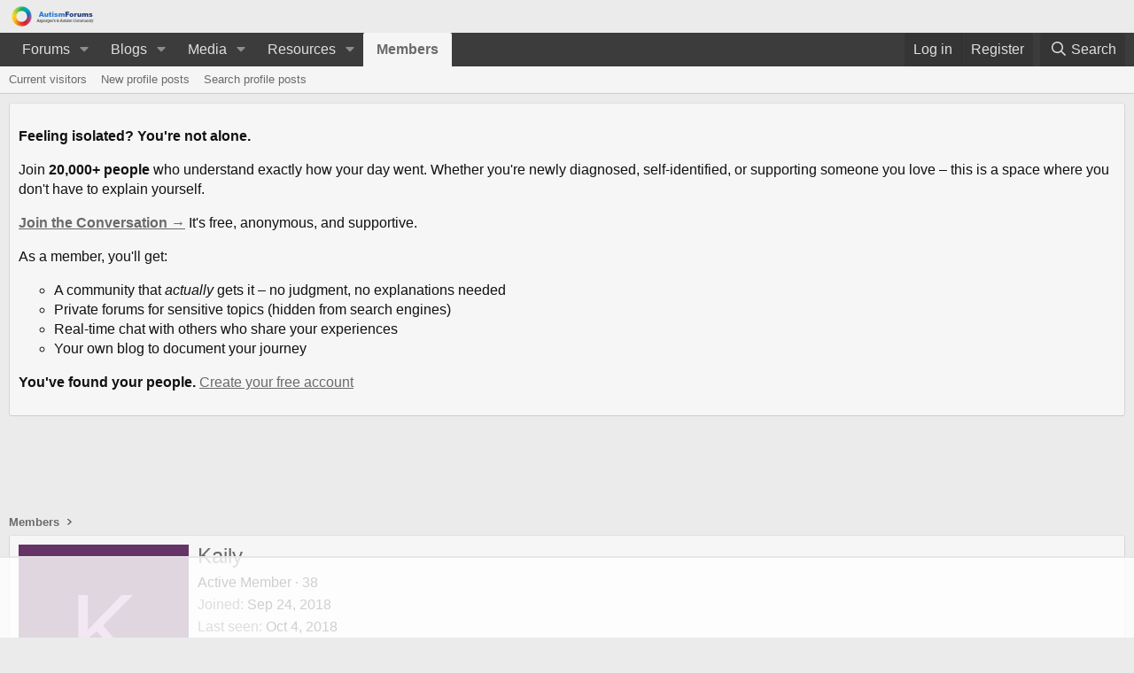

--- FILE ---
content_type: text/html; charset=utf-8
request_url: https://www.autismforums.com/members/kaily.20875/
body_size: 10376
content:
<!DOCTYPE html>
<html id="XF" lang="en-US" dir="LTR"
	data-app="public"
	data-template="member_view"
	data-container-key=""
	data-content-key=""
	data-logged-in="false"
	data-cookie-prefix="xf_"
	data-csrf="1768814080,7124bd91dbbbf53944f7be40f5c3fb7b"
	class="has-no-js template-member_view"
	>
<head>
	<meta charset="utf-8" />
	<meta http-equiv="X-UA-Compatible" content="IE=Edge" />
	<meta name="viewport" content="width=device-width, initial-scale=1, viewport-fit=cover">
	
	
	
	

	<title>Kaily | Autism Forums</title>

	<link rel="manifest" href="/webmanifest.php">
	
		<meta name="theme-color" content="#ebebeb" />
	

	<meta name="apple-mobile-web-app-title" content="Autism Forums">
	
		<link rel="apple-touch-icon" href="/data/assets/logo/aflogo.png">
	

	
		<meta property="og:url" content="https://www.autismforums.com/members/kaily.20875/" />
	
		<link rel="canonical" href="https://www.autismforums.com/members/kaily.20875/" />
	

	
		
	
	
	<meta property="og:site_name" content="Autism Forums" />


	
	
		
	
	
	<meta property="og:type" content="website" />


	
	
		
	
	
	
		<meta property="og:title" content="Kaily" />
		<meta property="twitter:title" content="Kaily" />
	


	
	
	
	
		
	
	
	
		<meta property="og:image" content="https://www.autismforums.com/@imagePath/xenforo/logo.og.png" />
		<meta property="twitter:image" content="https://www.autismforums.com/@imagePath/xenforo/logo.og.png" />
		<meta property="twitter:card" content="summary" />
	


	

	
	
	
	

	<link rel="stylesheet" href="/css.php?css=public%3Anormalize.css%2Cpublic%3Afa.css%2Cpublic%3Acore.less%2Cpublic%3Aapp.less&amp;s=25&amp;l=1&amp;d=1762275070&amp;k=f91336aecedc5df9f7038f3654ed90536dcedf35" />

	<link rel="stylesheet" href="/css.php?css=public%3Amember.less&amp;s=25&amp;l=1&amp;d=1762275070&amp;k=26b0ab6e247da4c8ea0586263b320dd475422497" />
<link rel="stylesheet" href="/css.php?css=public%3Anotices.less&amp;s=25&amp;l=1&amp;d=1762275070&amp;k=4a75b22215e19fd9fef89a2310275f4d6797739e" />
<link rel="stylesheet" href="/css.php?css=public%3Asv_contentratings.less&amp;s=25&amp;l=1&amp;d=1762275070&amp;k=956a86cbecd5cb70b85078fe0f0cb638052e507c" />
<link rel="stylesheet" href="/css.php?css=public%3Aextra.less&amp;s=25&amp;l=1&amp;d=1762275070&amp;k=80255694177e5b606795565a1c530372867b22d1" />


	
		<script src="/js/xf/preamble.min.js?_v=236b716e"></script>
	

	
	<script src="/js/vendor/vendor-compiled.js?_v=236b716e" defer></script>
	<script src="/js/xf/core-compiled.js?_v=236b716e" defer></script>

	<script>
		XF.ready(() =>
		{
			XF.extendObject(true, XF.config, {
				// 
				userId: 0,
				enablePush: true,
				pushAppServerKey: 'BKWb4wYlALiawuuTQ-EsTbSQGXLWF-bc9Hh-tFieRM_HW15OC150Ew7CxcSje4fN7ubfG-sN6q49aSSym4oW3UI',
				url: {
					fullBase: 'https://www.autismforums.com/',
					basePath: '/',
					css: '/css.php?css=__SENTINEL__&s=25&l=1&d=1762275070',
					js: '/js/__SENTINEL__?_v=236b716e',
					icon: '/data/local/icons/__VARIANT__.svg?v=1761639603#__NAME__',
					iconInline: '/styles/fa/__VARIANT__/__NAME__.svg?v=5.15.3',
					keepAlive: '/login/keep-alive'
				},
				cookie: {
					path: '/',
					domain: '',
					prefix: 'xf_',
					secure: true,
					consentMode: 'disabled',
					consented: ["optional","_third_party"]
				},
				cacheKey: 'f3ed7234243583f554e27d349fe769c5',
				csrf: '1768814080,7124bd91dbbbf53944f7be40f5c3fb7b',
				js: {"\/js\/xf\/inline_mod.min.js?_v=236b716e":true},
				fullJs: false,
				css: {"public:member.less":true,"public:notices.less":true,"public:sv_contentratings.less":true,"public:extra.less":true},
				time: {
					now: 1768814080,
					today: 1768802400,
					todayDow: 1,
					tomorrow: 1768888800,
					yesterday: 1768716000,
					week: 1768284000,
					month: 1767247200,
					year: 1767247200
				},
				style: {
					light: '',
					dark: '',
					defaultColorScheme: 'light'
				},
				borderSizeFeature: '3px',
				fontAwesomeWeight: 'r',
				enableRtnProtect: true,
				
				enableFormSubmitSticky: true,
				imageOptimization: 'optimize',
				imageOptimizationQuality: 0.85,
				uploadMaxFilesize: 268435456,
				uploadMaxWidth: 2560,
				uploadMaxHeight: 1920,
				allowedVideoExtensions: ["m4v","mov","mp4","mp4v","mpeg","mpg","ogv","webm"],
				allowedAudioExtensions: ["mp3","opus","ogg","wav"],
				shortcodeToEmoji: true,
				visitorCounts: {
					conversations_unread: '0',
					alerts_unviewed: '0',
					total_unread: '0',
					title_count: true,
					icon_indicator: true
				},
				jsMt: {"xf\/action.js":"7ce04044","xf\/embed.js":"875f9ae5","xf\/form.js":"875f9ae5","xf\/structure.js":"7ce04044","xf\/tooltip.js":"875f9ae5"},
				jsState: {},
				publicMetadataLogoUrl: 'https://www.autismforums.com/@imagePath/xenforo/logo.og.png',
				publicPushBadgeUrl: 'https://www.autismforums.com/styles/default/xenforo/bell.png'
			})

			XF.extendObject(XF.phrases, {
				// 
"svStandardLib_time.day": "{count} day",
"svStandardLib_time.days": "{count} days",
"svStandardLib_time.hour": "{count} hour",
"svStandardLib_time.hours": "{count} hours",
"svStandardLib_time.minute": "{count} minutes",
"svStandardLib_time.minutes": "{count} minutes",
"svStandardLib_time.month": "{count} month",
"svStandardLib_time.months": "{count} months",
"svStandardLib_time.second": "{count} second",
"svStandardLib_time.seconds": "{count} seconds",
"svStandardLib_time.week": "time.week",
"svStandardLib_time.weeks": "{count} weeks",
"svStandardLib_time.year": "{count} year",
"svStandardLib_time.years": "{count} years",
				date_x_at_time_y:     "{date} at {time}",
				day_x_at_time_y:      "{day} at {time}",
				yesterday_at_x:       "Yesterday at {time}",
				x_minutes_ago:        "{minutes} minutes ago",
				one_minute_ago:       "1 minute ago",
				a_moment_ago:         "A moment ago",
				today_at_x:           "Today at {time}",
				in_a_moment:          "In a moment",
				in_a_minute:          "In a minute",
				in_x_minutes:         "In {minutes} minutes",
				later_today_at_x:     "Later today at {time}",
				tomorrow_at_x:        "Tomorrow at {time}",
				short_date_x_minutes: "{minutes}m",
				short_date_x_hours:   "{hours}h",
				short_date_x_days:    "{days}d",

				day0: "Sunday",
				day1: "Monday",
				day2: "Tuesday",
				day3: "Wednesday",
				day4: "Thursday",
				day5: "Friday",
				day6: "Saturday",

				dayShort0: "Sun",
				dayShort1: "Mon",
				dayShort2: "Tue",
				dayShort3: "Wed",
				dayShort4: "Thu",
				dayShort5: "Fri",
				dayShort6: "Sat",

				month0: "January",
				month1: "February",
				month2: "March",
				month3: "April",
				month4: "May",
				month5: "June",
				month6: "July",
				month7: "August",
				month8: "September",
				month9: "October",
				month10: "November",
				month11: "December",

				active_user_changed_reload_page: "The active user has changed. Reload the page for the latest version.",
				server_did_not_respond_in_time_try_again: "The server did not respond in time. Please try again.",
				oops_we_ran_into_some_problems: "Oops! We ran into some problems.",
				oops_we_ran_into_some_problems_more_details_console: "Oops! We ran into some problems. Please try again later. More error details may be in the browser console.",
				file_too_large_to_upload: "The file is too large to be uploaded.",
				uploaded_file_is_too_large_for_server_to_process: "The uploaded file is too large for the server to process.",
				files_being_uploaded_are_you_sure: "Files are still being uploaded. Are you sure you want to submit this form?",
				attach: "Attach files",
				rich_text_box: "Rich text box",
				close: "Close",
				link_copied_to_clipboard: "Link copied to clipboard.",
				text_copied_to_clipboard: "Text copied to clipboard.",
				loading: "Loading…",
				you_have_exceeded_maximum_number_of_selectable_items: "You have exceeded the maximum number of selectable items.",

				processing: "Processing",
				'processing...': "Processing…",

				showing_x_of_y_items: "Showing {count} of {total} items",
				showing_all_items: "Showing all items",
				no_items_to_display: "No items to display",

				number_button_up: "Increase",
				number_button_down: "Decrease",

				push_enable_notification_title: "Push notifications enabled successfully at Autism Forums",
				push_enable_notification_body: "Thank you for enabling push notifications!",

				pull_down_to_refresh: "Pull down to refresh",
				release_to_refresh: "Release to refresh",
				refreshing: "Refreshing…"
			})
		})
	</script>

	<script src="/js/xf/inline_mod.min.js?_v=236b716e" defer></script>
<script>
XF.ready(() =>
{

var SV = window.SV || {};
SV.extendObject = SV.extendObject || XF.extendObject || jQuery.extend;
SV.extendObject(XF.config, {
	contentrating : {
		tooltipDelay: 400,
		menuDelay: 100,
	}
});

})
</script>




	
		<link rel="icon" type="image/png" href="https://www.autismforums.com/data/assets/logo/af-192.webp" sizes="32x32" />
	
	
<script defer src="https://cloudmetrics.xenforo.com/js/essential.js" data-website-id="2021039208260203"></script>
	
	<!-- Raptive Head Tag Manual -->
	<script data-no-optimize="1" data-cfasync="false">
	(function(w, d) {
		w.adthrive = w.adthrive || {};
		w.adthrive.cmd = w.
		adthrive.cmd || [];
		w.adthrive.plugin = 'adthrive-ads-manual';
		w.adthrive.host = 'ads.adthrive.com';var s = d.createElement('script');
		s.async = true;
		s.referrerpolicy='no-referrer-when-downgrade';
		s.src = 'https://' + w.adthrive.host + '/sites/58d6970c44e6236dc581b207/ads.min.js?referrer=' + w.encodeURIComponent(w.location.href) + '&cb=' + (Math.floor(Math.random() * 100) + 1);
		var n = d.getElementsByTagName('script')[0];
		n.parentNode.insertBefore(s, n);
	})(window, document);
	</script>
	<!-- End of Raptive Head Tag -->
	
	
	
		
	
	<!-- Guest -->
	
<!-- Global site tag (gtag.js) - Google Analytics -->
<script async src="https://www.googletagmanager.com/gtag/js?id=G-SHD7NKQRF0"></script>
<script>
  window.dataLayer = window.dataLayer || [];
  function gtag(){dataLayer.push(arguments);}
  gtag('js', new Date());
  gtag('config', 'UA-39048849-29', { custom_map: { 'dimension3': 'userType'}});
  gtag('config', 'G-SHD7NKQRF0');
  gtag('event', 'forum_view', {'userType': 'Guest'});
</script>

</head>
<body data-template="member_view">

	<!-- Google Tag Manager (noscript) -->
<noscript><iframe src="https://www.googletagmanager.com/ns.html?id=GTM-KN2B8GR"
height="0" width="0" style="display:none;visibility:hidden"></iframe></noscript>
<!-- End Google Tag Manager (noscript) -->
	
<div class="p-pageWrapper" id="top">





<header class="p-header" id="header">
	<div class="p-header-inner">
		<div class="p-header-content">

			<div class="p-header-logo p-header-logo--image">
				<a href="/">
					<img src="/data/assets/logo/aflogo.png" srcset="" alt="Autism Forums"
						width="100" height="36" />
				</a>
			</div>

			
		</div>
	</div>
</header>





	<div class="p-navSticky p-navSticky--primary" data-xf-init="sticky-header">
		
	<nav class="p-nav">
		<div class="p-nav-inner">
			<button type="button" class="button button--plain p-nav-menuTrigger" data-xf-click="off-canvas" data-menu=".js-headerOffCanvasMenu" tabindex="0" aria-label="Menu"><span class="button-text">
				<i aria-hidden="true"></i>
			</span></button>

			<div class="p-nav-smallLogo">
				<a href="/">
					<img src="/data/assets/logo/aflogo.png" srcset="" alt="Autism Forums"
						width="100" height="36" />
				</a>
			</div>

			<div class="p-nav-scroller hScroller" data-xf-init="h-scroller" data-auto-scroll=".p-navEl.is-selected">
				<div class="hScroller-scroll">
					<ul class="p-nav-list js-offCanvasNavSource">
					
						<li>
							
	<div class="p-navEl " data-has-children="true">
		

			
	
	<a href="/"
		class="p-navEl-link p-navEl-link--splitMenu "
		
		
		data-nav-id="forums">Forums</a>


			<a data-xf-key="1"
				data-xf-click="menu"
				data-menu-pos-ref="< .p-navEl"
				class="p-navEl-splitTrigger"
				role="button"
				tabindex="0"
				aria-label="Toggle expanded"
				aria-expanded="false"
				aria-haspopup="true"></a>

		
		
			<div class="menu menu--structural" data-menu="menu" aria-hidden="true">
				<div class="menu-content">
					
						
	
	
	<a href="/whats-new/posts/"
		class="menu-linkRow u-indentDepth0 js-offCanvasCopy "
		
		
		data-nav-id="newPosts">New posts</a>

	

					
						
	
	
	<a href="/search/?type=post"
		class="menu-linkRow u-indentDepth0 js-offCanvasCopy "
		
		
		data-nav-id="searchForums">Search forums</a>

	

					
				</div>
			</div>
		
	</div>

						</li>
					
						<li>
							
	<div class="p-navEl " data-has-children="true">
		

			
	
	<a href="/blogs/"
		class="p-navEl-link p-navEl-link--splitMenu "
		
		
		data-nav-id="xa_ubs">Blogs</a>


			<a data-xf-key="2"
				data-xf-click="menu"
				data-menu-pos-ref="< .p-navEl"
				class="p-navEl-splitTrigger"
				role="button"
				tabindex="0"
				aria-label="Toggle expanded"
				aria-expanded="false"
				aria-haspopup="true"></a>

		
		
			<div class="menu menu--structural" data-menu="menu" aria-hidden="true">
				<div class="menu-content">
					
						
	
	
	<a href="/whats-new/ubs-blog-entries/"
		class="menu-linkRow u-indentDepth0 js-offCanvasCopy "
		 rel="nofollow"
		
		data-nav-id="xa_ubsNewBlogEntries">New entries</a>

	

					
						
	
	
	<a href="/whats-new/ubs-comments/"
		class="menu-linkRow u-indentDepth0 js-offCanvasCopy "
		 rel="nofollow"
		
		data-nav-id="xa_ubsNewComments">New comments</a>

	

					
						
	
	
	<a href="/blogs/latest-reviews"
		class="menu-linkRow u-indentDepth0 js-offCanvasCopy "
		
		
		data-nav-id="xa_ubsLatestReviews">Latest reviews</a>

	

					
						
	
	
	<a href="/blogs/blog/"
		class="menu-linkRow u-indentDepth0 js-offCanvasCopy "
		
		
		data-nav-id="xa_ubsBlogList">Blog list</a>

	

					
						
	
	
	<a href="/blogs/authors/"
		class="menu-linkRow u-indentDepth0 js-offCanvasCopy "
		
		
		data-nav-id="xa_ubsAuthorList">Author list</a>

	

					
						
	
	
	<a href="/search/?type=ubs_blog_entry"
		class="menu-linkRow u-indentDepth0 js-offCanvasCopy "
		
		
		data-nav-id="xa_ubsSearchBlogs">Search blogs</a>

	

					
				</div>
			</div>
		
	</div>

						</li>
					
						<li>
							
	<div class="p-navEl " data-has-children="true">
		

			
	
	<a href="/media/"
		class="p-navEl-link p-navEl-link--splitMenu "
		
		
		data-nav-id="xfmg">Media</a>


			<a data-xf-key="3"
				data-xf-click="menu"
				data-menu-pos-ref="< .p-navEl"
				class="p-navEl-splitTrigger"
				role="button"
				tabindex="0"
				aria-label="Toggle expanded"
				aria-expanded="false"
				aria-haspopup="true"></a>

		
		
			<div class="menu menu--structural" data-menu="menu" aria-hidden="true">
				<div class="menu-content">
					
						
	
	
	<a href="/whats-new/media/"
		class="menu-linkRow u-indentDepth0 js-offCanvasCopy "
		 rel="nofollow"
		
		data-nav-id="xfmgNewMedia">New media</a>

	

					
						
	
	
	<a href="/whats-new/media-comments/"
		class="menu-linkRow u-indentDepth0 js-offCanvasCopy "
		 rel="nofollow"
		
		data-nav-id="xfmgNewComments">New comments</a>

	

					
						
	
	
	<a href="/search/?type=xfmg_media"
		class="menu-linkRow u-indentDepth0 js-offCanvasCopy "
		
		
		data-nav-id="xfmgSearchMedia">Search media</a>

	

					
				</div>
			</div>
		
	</div>

						</li>
					
						<li>
							
	<div class="p-navEl " data-has-children="true">
		

			
	
	<a href="/resources/"
		class="p-navEl-link p-navEl-link--splitMenu "
		
		
		data-nav-id="xfrm">Resources</a>


			<a data-xf-key="4"
				data-xf-click="menu"
				data-menu-pos-ref="< .p-navEl"
				class="p-navEl-splitTrigger"
				role="button"
				tabindex="0"
				aria-label="Toggle expanded"
				aria-expanded="false"
				aria-haspopup="true"></a>

		
		
			<div class="menu menu--structural" data-menu="menu" aria-hidden="true">
				<div class="menu-content">
					
						
	
	
	<a href="/resources/latest-reviews"
		class="menu-linkRow u-indentDepth0 js-offCanvasCopy "
		
		
		data-nav-id="xfrmLatestReviews">Latest reviews</a>

	

					
						
	
	
	<a href="/search/?type=resource"
		class="menu-linkRow u-indentDepth0 js-offCanvasCopy "
		
		
		data-nav-id="xfrmSearchResources">Search resources</a>

	

					
				</div>
			</div>
		
	</div>

						</li>
					
						<li>
							
	<div class="p-navEl is-selected" data-has-children="true">
		

			
	
	<a href="/members/"
		class="p-navEl-link p-navEl-link--splitMenu "
		
		
		data-nav-id="members">Members</a>


			<a data-xf-key="5"
				data-xf-click="menu"
				data-menu-pos-ref="< .p-navEl"
				class="p-navEl-splitTrigger"
				role="button"
				tabindex="0"
				aria-label="Toggle expanded"
				aria-expanded="false"
				aria-haspopup="true"></a>

		
		
			<div class="menu menu--structural" data-menu="menu" aria-hidden="true">
				<div class="menu-content">
					
						
	
	
	<a href="/online/"
		class="menu-linkRow u-indentDepth0 js-offCanvasCopy "
		
		
		data-nav-id="currentVisitors">Current visitors</a>

	

					
						
	
	
	<a href="/whats-new/profile-posts/"
		class="menu-linkRow u-indentDepth0 js-offCanvasCopy "
		 rel="nofollow"
		
		data-nav-id="newProfilePosts">New profile posts</a>

	

					
						
	
	
	<a href="/search/?type=profile_post"
		class="menu-linkRow u-indentDepth0 js-offCanvasCopy "
		
		
		data-nav-id="searchProfilePosts">Search profile posts</a>

	

					
				</div>
			</div>
		
	</div>

						</li>
					
					</ul>
				</div>
			</div>

			<div class="p-nav-opposite">
				<div class="p-navgroup p-account p-navgroup--guest">
					
						<a href="/login/" class="p-navgroup-link p-navgroup-link--textual p-navgroup-link--logIn"
							data-xf-click="overlay" data-follow-redirects="on">
							<span class="p-navgroup-linkText">Log in</span>
						</a>
						
							<a href="/register/" class="p-navgroup-link p-navgroup-link--textual p-navgroup-link--register"
								data-xf-click="overlay" data-follow-redirects="on">
								<span class="p-navgroup-linkText">Register</span>
							</a>
						
					
				</div>

				<div class="p-navgroup p-discovery">
					<a href="/whats-new/"
						class="p-navgroup-link p-navgroup-link--iconic p-navgroup-link--whatsnew"
						aria-label="What&#039;s new"
						title="What&#039;s new">
						<i aria-hidden="true"></i>
						<span class="p-navgroup-linkText">What's new</span>
					</a>

					
						
<a href="/search/"
							class="p-navgroup-link p-navgroup-link--iconic p-navgroup-link--search"
							data-xf-click="menu"
							data-xf-key="/"
							aria-label="Search"
							aria-expanded="false"
							aria-haspopup="true"
							title="Search">
							<i aria-hidden="true"></i>
							<span class="p-navgroup-linkText">Search</span>
						</a>
						<div class="menu menu--structural menu--wide" data-menu="menu" aria-hidden="true">
							<form action="/search/search" method="post"
								class="menu-content"
								data-xf-init="quick-search">

								<h3 class="menu-header">Search</h3>
								
								<div class="menu-row">
									
										<input type="text" class="input" name="keywords" placeholder="Search…" aria-label="Search" data-menu-autofocus="true" />
									
								</div>

								
								<div class="menu-row">
									<label class="iconic"><input type="checkbox"  name="c[title_only]" value="1" /><i aria-hidden="true"></i><span class="iconic-label">Search titles only

												
													<span tabindex="0" role="button"
														data-xf-init="tooltip" data-trigger="hover focus click" title="Tags will also be searched in content where tags are supported">

														<i class="fa--xf far fa-question-circle  u-muted u-smaller"><svg xmlns="http://www.w3.org/2000/svg" role="img" aria-hidden="true" ><use href="/data/local/icons/regular.svg?v=1761639603#question-circle"></use></svg></i>
													</span></span></label>

								</div>
								
								<div class="menu-row">
									<div class="inputGroup">
										<span class="inputGroup-text" id="ctrl_search_menu_by_member">By:</span>
										<input type="text" class="input" name="c[users]" data-xf-init="auto-complete" placeholder="Member" aria-labelledby="ctrl_search_menu_by_member" />
									</div>
								</div>
								
	
	

<div class="menu-footer">
									<span class="menu-footer-controls">
										<button type="submit" class="button button--icon button--icon--search button--primary"><i class="fa--xf far fa-search "><svg xmlns="http://www.w3.org/2000/svg" role="img" aria-hidden="true" ><use href="/data/local/icons/regular.svg?v=1761639603#search"></use></svg></i><span class="button-text">Search</span></button>
										<a href="/search/" class="button "><span class="button-text">Advanced search…</span></a>
									</span>
								</div>

								<input type="hidden" name="_xfToken" value="1768814080,7124bd91dbbbf53944f7be40f5c3fb7b" />
							</form>
						</div>
					
				</div>
			</div>
		</div>
	</nav>

	</div>
	
	
		<div class="p-sectionLinks">
			<div class="p-sectionLinks-inner hScroller" data-xf-init="h-scroller">
				<div class="hScroller-scroll">
					<ul class="p-sectionLinks-list">
					
						<li>
							
	<div class="p-navEl " >
		

			
	
	<a href="/online/"
		class="p-navEl-link "
		
		data-xf-key="alt+1"
		data-nav-id="currentVisitors">Current visitors</a>


			

		
		
	</div>

						</li>
					
						<li>
							
	<div class="p-navEl " >
		

			
	
	<a href="/whats-new/profile-posts/"
		class="p-navEl-link "
		 rel="nofollow"
		data-xf-key="alt+2"
		data-nav-id="newProfilePosts">New profile posts</a>


			

		
		
	</div>

						</li>
					
						<li>
							
	<div class="p-navEl " >
		

			
	
	<a href="/search/?type=profile_post"
		class="p-navEl-link "
		
		data-xf-key="alt+3"
		data-nav-id="searchProfilePosts">Search profile posts</a>


			

		
		
	</div>

						</li>
					
					</ul>
				</div>
			</div>
		</div>
	



<div class="offCanvasMenu offCanvasMenu--nav js-headerOffCanvasMenu" data-menu="menu" aria-hidden="true" data-ocm-builder="navigation">
	<div class="offCanvasMenu-backdrop" data-menu-close="true"></div>
	<div class="offCanvasMenu-content">
		<div class="offCanvasMenu-header">
			Menu
			<a class="offCanvasMenu-closer" data-menu-close="true" role="button" tabindex="0" aria-label="Close"></a>
		</div>
		
			<div class="p-offCanvasRegisterLink">
				<div class="offCanvasMenu-linkHolder">
					<a href="/login/" class="offCanvasMenu-link" data-xf-click="overlay" data-menu-close="true">
						Log in
					</a>
				</div>
				<hr class="offCanvasMenu-separator" />
				
					<div class="offCanvasMenu-linkHolder">
						<a href="/register/" class="offCanvasMenu-link" data-xf-click="overlay" data-menu-close="true">
							Register
						</a>
					</div>
					<hr class="offCanvasMenu-separator" />
				
			</div>
		
		<div class="js-offCanvasNavTarget"></div>
		<div class="offCanvasMenu-installBanner js-installPromptContainer" style="display: none;" data-xf-init="install-prompt">
			<div class="offCanvasMenu-installBanner-header">Install the app</div>
			<button type="button" class="button js-installPromptButton"><span class="button-text">Install</span></button>
		</div>
	</div>
</div>

<div class="p-body">
	<div class="p-body-inner">
		<!--XF:EXTRA_OUTPUT-->

		
			
	
		
		

		<ul class="notices notices--block  js-notices"
			data-xf-init="notices"
			data-type="block"
			data-scroll-interval="6">

			
				
	<li class="notice js-notice notice--primary"
		data-notice-id="2"
		data-delay-duration="0"
		data-display-duration="0"
		data-auto-dismiss=""
		data-visibility="">

		
		<div class="notice-content">
			
			<p><strong>Feeling isolated? You're not alone.</strong></p>

<p>Join <strong>20,000+ people</strong> who understand exactly how your day went. Whether you're newly diagnosed, self-identified, or supporting someone you love – this is a space where you don't have to explain yourself.</p>

<p><strong><a href="https://www.autismforums.com/register/" style="text-decoration: underline;">Join the Conversation →</a></strong> It's free, anonymous, and supportive.</p>

<p>As a member, you'll get:</p>
<ul>
<li>A community that <em>actually</em> gets it – no judgment, no explanations needed</li>
<li>Private forums for sensitive topics (hidden from search engines)</li>
<li>Real-time chat with others who share your experiences</li>
<li>Your own blog to document your journey</li>
</ul>

<p><strong>You've found your people.</strong> <a href="https://www.autismforums.com/register/" style="text-decoration: underline;">Create your free account</a></p>
		</div>
	</li>

			
		</ul>
	

		

		

		
		
	
		<ul class="p-breadcrumbs "
			itemscope itemtype="https://schema.org/BreadcrumbList">
		
			

			
			

			

			
				
				
	<li itemprop="itemListElement" itemscope itemtype="https://schema.org/ListItem">
		<a href="/members/" itemprop="item">
			<span itemprop="name">Members</span>
		</a>
		<meta itemprop="position" content="1" />
	</li>

			
			

		
		</ul>
	

		



		
	<noscript class="js-jsWarning"><div class="blockMessage blockMessage--important blockMessage--iconic u-noJsOnly">JavaScript is disabled. For a better experience, please enable JavaScript in your browser before proceeding.</div></noscript>

		
	<div class="blockMessage blockMessage--important blockMessage--iconic js-browserWarning" style="display: none">You are using an out of date browser. It  may not display this or other websites correctly.<br />You should upgrade or use an <a href="https://www.google.com/chrome/" target="_blank" rel="noopener">alternative browser</a>.</div>


		

		<div class="p-body-main  ">
			
			<div class="p-body-contentCol"></div>
			

			

			<div class="p-body-content">
				
				

<div class="p-body-pageContent">






	
	
	
	
	
		
	
	
	


	
	
		
	
	
	


	
	






<div class="block">
	<div class="block-container">
		<div class="block-body">
			<div class="memberHeader ">
				
			<div class="memberProfileBanner memberHeader-main memberProfileBanner-u20875-l" data-toggle-class="memberHeader--withBanner"  >
					<div class="memberHeader-mainContent">
						<span class="memberHeader-avatar">
							<span class="avatarWrapper">
								<span class="avatar avatar--l avatar--default avatar--default--dynamic" data-user-id="20875" style="background-color: #663366; color: #c388c3" title="Kaily">
			<span class="avatar-u20875-l" role="img" aria-label="Kaily">K</span> 
		</span>
								
							</span>
						</span>
						<div class="memberHeader-content memberHeader-content--info">
						

						<h1 class="memberHeader-name">
							<span class="memberHeader-nameWrapper">
								<span class="username " dir="auto" data-user-id="20875">Kaily</span>
							</span>
							
						</h1>

						

						<div class="memberHeader-blurbContainer">
							<div class="memberHeader-blurb" dir="auto" ><span class="userTitle" dir="auto">Active Member</span> <span role="presentation" aria-hidden="true">&middot;</span> 38</div>

							<div class="memberHeader-blurb">
								<dl class="pairs pairs--inline">
									<dt>Joined</dt>
									<dd><time  class="u-dt" dir="auto" datetime="2018-09-24T23:33:23-0500" data-timestamp="1537850003" data-date="Sep 24, 2018" data-time="11:33 PM" data-short="Sep &#039;18" title="Sep 24, 2018 at 11:33 PM">Sep 24, 2018</time></dd>
								</dl>
							</div>

							
								<div class="memberHeader-blurb">
									<dl class="pairs pairs--inline">
										<dt>Last seen</dt>
										<dd dir="auto">
											<time  class="u-dt" dir="auto" datetime="2018-10-04T01:39:43-0500" data-timestamp="1538635183" data-date="Oct 4, 2018" data-time="1:39 AM" data-short="Oct &#039;18" title="Oct 4, 2018 at 1:39 AM">Oct 4, 2018</time>
										</dd>
									</dl>
								</div>
							
						</div>
					</div>
					</div>
				</div>
		

				<div class="memberHeader-content">
					<div class="memberHeader-stats">
						<div class="pairJustifier">
							
	
	
	<dl class="pairs pairs--rows pairs--rows--centered fauxBlockLink">
		<dt>Messages</dt>
		<dd>
			<a href="/search/member?user_id=20875" rel="nofollow" class="fauxBlockLink-linkRow u-concealed">
				4
			</a>
		</dd>
	</dl>
	
	
	


	
	
	
		
		
	


	





	

	
		
			

			<dl class="pairs pairs--rows pairs--rows--centered">
				<dt title="Reactions received">Reactions</dt>

				<dd class="rating-summary ">
					
						
							
						
							
								<span class="rating-summary__count">
									<a href="/members/kaily.20875/ratings?reaction_category_id=3"
									   rel="nofollow"
									   class="sv-rating-type-category3--text"
									   title="Positive 8"
									   data-xf-click="overlay" data-cache="false"
                                    >8</a>
								</span>
							
						
							
						
							
						
					
				</dd>
			</dl>
		
	


	
	
		<dl class="pairs pairs--rows pairs--rows--centered fauxBlockLink">
			<dt title="Trophy points">Points</dt>
			<dd>
				<a href="/members/kaily.20875/trophies" rel="nofollow" data-xf-click="overlay" class="fauxBlockLink-linkRow u-concealed">
					28
				</a>
			</dd>
		</dl>
	
	
	

						</div>
					</div>

					
						<hr class="memberHeader-separator" />

						<div class="memberHeader-buttons">
							
								
	
	

	


	
		<div class="buttonGroup">
		
			
			
			
				<div class="buttonGroup-buttonWrapper">
					<button type="button" class="button button--link menuTrigger" data-xf-click="menu" aria-expanded="false" aria-haspopup="true"><span class="button-text">Find</span></button>
					<div class="menu" data-menu="menu" aria-hidden="true">
						<div class="menu-content">
							<h4 class="menu-header">Find content</h4>
							
							<a href="/search/member?user_id=20875" rel="nofollow" class="menu-linkRow">Find all content by Kaily</a>
							<a href="/search/member?user_id=20875&amp;content=thread" rel="nofollow" class="menu-linkRow">Find all threads by Kaily</a>
							




						</div>
					</div>
				</div>
			
			
		
		</div>
		
	
	

							
						</div>
					
				</div>

			</div>
		</div>
		<h2 class="block-tabHeader block-tabHeader--memberTabs tabs hScroller"
			data-xf-init="tabs h-scroller"
			data-panes=".js-memberTabPanes"
			data-state="replace"
			role="tablist">
			<span class="hScroller-scroll">
				
				
					<a href="/members/kaily.20875/"
						class="tabs-tab is-active"
						role="tab"
						aria-controls="profile-posts">Profile posts</a>
				

				
					
						<a href="/members/kaily.20875/latest-activity"
							rel="nofollow"
							class="tabs-tab"
							id="latest-activity"
							role="tab">Latest activity</a>
					
				

				<a href="/members/kaily.20875/recent-content"
					rel="nofollow"
					class="tabs-tab"
					id="recent-content"
					role="tab">Postings</a>

				











				<a href="/members/kaily.20875/about"
					class="tabs-tab"
					id="about"
					role="tab">About</a>

				
				
			</span>
		</h2>
	</div>
</div>



<ul class="tabPanes js-memberTabPanes">
	
	
		<li class="is-active" role="tabpanel" id="profile-posts">
			

			
	


			<div class="block block--messages"
				data-xf-init="lightbox inline-mod"
				data-type="profile_post"
				data-href="/inline-mod/">

				<div class="block-container">
					<div class="block-body js-replyNewMessageContainer">
						

						
							<div class="block-row js-replyNoMessages">There are no messages on Kaily's profile yet.</div>
						
					</div>
				</div>

				<div class="block-outer block-outer--after">
					
					<div class="block-outer-opposite">
						
						
					</div>
				</div>
			</div>
		</li>
	

	
		
			<li data-href="/members/kaily.20875/latest-activity" role="tabpanel" aria-labelledby="latest-activity">
				<div class="blockMessage">Loading…</div>
			</li>
		
	

	<li data-href="/members/kaily.20875/recent-content" role="tabpanel" aria-labelledby="recent-content">
		<div class="blockMessage">Loading…</div>
	</li>

	











	<li data-href="/members/kaily.20875/about" role="tabpanel" aria-labelledby="about">
		<div class="blockMessage">Loading…</div>
	</li>

	
	
</ul>

</div>


				
			</div>

			
		</div>

		
		
	
		<ul class="p-breadcrumbs p-breadcrumbs--bottom"
			itemscope itemtype="https://schema.org/BreadcrumbList">
		
			

			
			

			

			
				
				
	<li itemprop="itemListElement" itemscope itemtype="https://schema.org/ListItem">
		<a href="/members/" itemprop="item">
			<span itemprop="name">Members</span>
		</a>
		<meta itemprop="position" content="1" />
	</li>

			
			

		
		</ul>
	

		


	</div>
</div>

<footer class="p-footer" id="footer">
	<div class="p-footer-inner">

		<div class="p-footer-row">
			
			<div class="p-footer-row-opposite">
				<ul class="p-footer-linkList">
					
						
							<li><a href="/misc/contact" data-xf-click="overlay">Contact us</a></li>
						
					

					
						<li><a href="/help/terms/">Terms and rules</a></li>
					

					
						<li><a href="/help/privacy-policy/">Privacy policy</a></li>
					

					
						<li><a href="/help/">Help</a></li>
					

					

					<li><a href="/forums/-/index.rss" target="_blank" class="p-footer-rssLink" title="RSS"><span aria-hidden="true"><i class="fa--xf far fa-rss "><svg xmlns="http://www.w3.org/2000/svg" role="img" aria-hidden="true" ><use href="/data/local/icons/regular.svg?v=1761639603#rss"></use></svg></i><span class="u-srOnly">RSS</span></span></a></li>
				</ul>
			</div>
		</div>

		
			<div class="p-footer-copyright">
			
				<!--XF:branding--><a href="https://xenforo.com" class="u-concealed" dir="ltr" target="_blank" rel="sponsored noopener">Community platform by XenForo<sup>&reg;</sup> <span class="copyright">&copy; 2010-2025 XenForo Ltd.</span></a><!--/XF:branding-->
				
			
			</div>
		

		
	</div>
</footer>

</div> <!-- closing p-pageWrapper -->

<div class="u-bottomFixer js-bottomFixTarget">
	
	
</div>


	<div class="u-scrollButtons js-scrollButtons" data-trigger-type="both">
		<a href="#top" class="button button--scroll" data-xf-click="scroll-to"><span class="button-text"><i class="fa--xf far fa-arrow-up "><svg xmlns="http://www.w3.org/2000/svg" role="img" aria-hidden="true" ><use href="/data/local/icons/regular.svg?v=1761639603#arrow-up"></use></svg></i><span class="u-srOnly">Top</span></span></a>
		
			<a href="#footer" class="button button--scroll" data-xf-click="scroll-to"><span class="button-text"><i class="fa--xf far fa-arrow-down "><svg xmlns="http://www.w3.org/2000/svg" role="img" aria-hidden="true" ><use href="/data/local/icons/regular.svg?v=1761639603#arrow-down"></use></svg></i><span class="u-srOnly">Bottom</span></span></a>
		
	</div>



	<form style="display:none" hidden="hidden">
		<input type="text" name="_xfClientLoadTime" value="" id="_xfClientLoadTime" title="_xfClientLoadTime" tabindex="-1" />
	</form>

	





	<script type="application/ld+json">
		{
    "@context": "https://schema.org",
    "@type": "ProfilePage",
    "url": "https://www.autismforums.com/members/kaily.20875/",
    "dateCreated": "2018-09-25T04:33:23+00:00",
    "mainEntity": {
        "@type": "Person",
        "@id": "https://www.autismforums.com/members/kaily.20875/",
        "name": "Kaily",
        "description": "Active Member",
        "identifier": 20875,
        "url": "https://www.autismforums.com/members/kaily.20875/",
        "agentInteractionStatistic": [
            {
                "@type": "InteractionCounter",
                "interactionType": "https://schema.org/FollowAction",
                "userInteractionCount": 2
            },
            {
                "@type": "InteractionCounter",
                "interactionType": "https://schema.org/WriteAction",
                "userInteractionCount": 4
            }
        ],
        "interactionStatistic": [
            {
                "@type": "InteractionCounter",
                "interactionType": "https://schema.org/LikeAction",
                "userInteractionCount": 8
            },
            {
                "@type": "InteractionCounter",
                "interactionType": "https://schema.org/FollowAction",
                "userInteractionCount": 1
            }
        ]
    },
    "publisher": {
        "@type": "Organization",
        "name": "Autism Forums",
        "description": "Autism Forums is a friendly discussion forum for Autism, Asperger's Syndrome, High Functioning Autism, PDD-NOS, and related conditions. On the Autism spectrum? Join us!",
        "url": "https://www.autismforums.com",
        "logo": "https://www.autismforums.com/@imagePath/xenforo/logo.og.png"
    }
}
	</script>


	<!-- Raptive ad block -->
	<script type="text/javascript" async src="https://btloader.com/tag?o=5698917485248512&upapi=true&domain=autismforums.com"></script>

	<script>!function(){"use strict";var e;e=document,function(){var t,n;function r(){var t=e.createElement("script");t.src="https://cafemedia-com.videoplayerhub.com/galleryplayer.js",e.head.appendChild(t)}function a(){var t=e.cookie.match("(^|[^;]+)\s*__adblocker\s*=\s*([^;]+)");return t&&t.pop()}function c(){clearInterval(n)}return{init:function(){var e;"true"===(t=a())?r():(e=0,n=setInterval((function(){100!==e&&"false"!==t||c(),"true"===t&&(r(),c()),t=a(),e++}),50))}}}().init()}();
	</script>
	<!-- End Raptive ad block-->
	
<script defer src="https://static.cloudflareinsights.com/beacon.min.js/vcd15cbe7772f49c399c6a5babf22c1241717689176015" integrity="sha512-ZpsOmlRQV6y907TI0dKBHq9Md29nnaEIPlkf84rnaERnq6zvWvPUqr2ft8M1aS28oN72PdrCzSjY4U6VaAw1EQ==" data-cf-beacon='{"version":"2024.11.0","token":"ebcb9f2ac2df4f9fb25197fd63b48ead","r":1,"server_timing":{"name":{"cfCacheStatus":true,"cfEdge":true,"cfExtPri":true,"cfL4":true,"cfOrigin":true,"cfSpeedBrain":true},"location_startswith":null}}' crossorigin="anonymous"></script>
</body>
</html>











--- FILE ---
content_type: text/html
request_url: https://api.intentiq.com/profiles_engine/ProfilesEngineServlet?at=39&mi=10&dpi=936734067&pt=17&dpn=1&iiqidtype=2&iiqpcid=4225856c-3d4b-40bf-95a0-90707225441d&iiqpciddate=1768814084518&pcid=206825cb-96b8-486e-ab7e-6398acb0c1d3&idtype=3&gdpr=0&japs=false&jaesc=0&jafc=0&jaensc=0&jsver=0.33&testGroup=A&source=pbjs&ABTestingConfigurationSource=group&abtg=A&vrref=https%3A%2F%2Fwww.autismforums.com%2Fmembers%2Fkaily.20875%2F
body_size: 54
content:
{"abPercentage":97,"adt":1,"ct":2,"isOptedOut":false,"data":{"eids":[]},"dbsaved":"false","ls":true,"cttl":86400000,"abTestUuid":"g_bbecceba-6536-4481-b270-8d28e91a459a","tc":9,"sid":2067814952}

--- FILE ---
content_type: text/html; charset=utf-8
request_url: https://www.google.com/recaptcha/api2/aframe
body_size: 267
content:
<!DOCTYPE HTML><html><head><meta http-equiv="content-type" content="text/html; charset=UTF-8"></head><body><script nonce="hXMHh0apY1V7CRBrOLd6aA">/** Anti-fraud and anti-abuse applications only. See google.com/recaptcha */ try{var clients={'sodar':'https://pagead2.googlesyndication.com/pagead/sodar?'};window.addEventListener("message",function(a){try{if(a.source===window.parent){var b=JSON.parse(a.data);var c=clients[b['id']];if(c){var d=document.createElement('img');d.src=c+b['params']+'&rc='+(localStorage.getItem("rc::a")?sessionStorage.getItem("rc::b"):"");window.document.body.appendChild(d);sessionStorage.setItem("rc::e",parseInt(sessionStorage.getItem("rc::e")||0)+1);localStorage.setItem("rc::h",'1768814092424');}}}catch(b){}});window.parent.postMessage("_grecaptcha_ready", "*");}catch(b){}</script></body></html>

--- FILE ---
content_type: text/plain
request_url: https://rtb.openx.net/openrtbb/prebidjs
body_size: -227
content:
{"id":"94657189-e462-40e1-b147-2f52a28a3916","nbr":0}

--- FILE ---
content_type: text/plain
request_url: https://rtb.openx.net/openrtbb/prebidjs
body_size: -227
content:
{"id":"e860deb2-6ca9-47dd-9940-758ad3a1deba","nbr":0}

--- FILE ---
content_type: text/plain
request_url: https://rtb.openx.net/openrtbb/prebidjs
body_size: -84
content:
{"id":"d77678ad-b900-4367-8c61-5cefe5c5526e","nbr":0}

--- FILE ---
content_type: text/plain
request_url: https://rtb.openx.net/openrtbb/prebidjs
body_size: -227
content:
{"id":"9f0515e3-16e8-4bda-8066-fb415f7f1ebe","nbr":0}

--- FILE ---
content_type: text/plain
request_url: https://rtb.openx.net/openrtbb/prebidjs
body_size: -227
content:
{"id":"3aa6fa01-69a5-4be1-a5ab-72154e3576d0","nbr":0}

--- FILE ---
content_type: text/plain; charset=utf-8
request_url: https://ads.adthrive.com/http-api/cv2
body_size: 7461
content:
{"om":["00eoh6e0","05a353ef-7f0d-49f8-8c92-162dd3e397d5","0929nj63","0aa07523-555f-45f5-b968-99de95ab9b6c","0av741zl","0c298picd1q","0iyi1awv","0r6m6t7w","1","10011/140f603d0287260f11630805a1b59b3f","10011/6d6f4081f445bfe6dd30563fe3476ab4","10011/ba9f11025c980a17f6936d2888902e29","1006_199718016","1006_201706927","1011_302_56233468","1011_302_56233470","1011_302_56233474","1011_302_56233481","1011_302_56233486","1011_302_56233493","1011_302_56233497","1011_302_56233619","1011_302_56273331","1011_302_56273336","1011_302_56273337","1011_302_56862530","1019_687081378","1028_8728253","10310289136970_462091245","10310289136970_559920770","10310289136970_559920874","10310289136970_559921311","10310289136970_559921421","10310289136970_577824612","10310289136970_593674671","10310289136970_594352012","10339421-5836009-0","10339426-5836008-0","10877374","10ua7afe","110_576857699833602496","110_583548785518836492","11142692","11460948","11509227","11560071","11633433","1185:1610326628","11896988","11999803","12010080","12010084","12010088","12123650","12142259","12151247","12310204638_704127205","124843_8","124848_7","12_74_18113658","12gfb8kp","13mvd7kb","14xoyqyz","1501804","1610326728","16x7UEIxQu8","17_24104696","17_24104714","17_24632120","17_24655280","17_24683315","17_24766984","17_24767241","17_24767251","1891/84814","1dwefsfs","1h7yhpl7","1ktgrre1","1zjn1epv","1zx7wzcw","201500255","202430_200_EAAYACog7t9UKc5iyzOXBU.xMcbVRrAuHeIU5IyS9qdlP9IeJGUyBMfW1N0_","202430_200_EAAYACogfp82etiOdza92P7KkqCzDPazG1s0NmTQfyLljZ.q7ScyBDr2wK8_","202d4qe7","20421090_200_EAAYACogyy0RzHbkTBh30TNsrxZR28Ohi-3ey2rLnbQlrDDSVmQyBCEE070_","2132:45410878","2132:45941257","2149:12151096","2179:589289985696794383","2179:591283456202345442","222tsaq1","2249:581439030","2249:614128746","2249:647637518","2249:650628025","2249:650628539","2249:650628575","2249:672917669","2249:674673693","2249:677340715","2249:691910064","2249:691925891","2307:222tsaq1","2307:43a7ptxe","2307:4qxmmgd2","2307:74scwdnj","2307:9r15vock","2307:9vtd24w4","2307:a7w365s6","2307:cymho2zs","2307:dif1fgsg","2307:emgupcal","2307:fphs0z2t","2307:ge4000vb","2307:heb21q1u","2307:hf9ak5dg","2307:kecbwzbd","2307:ll8m2pwk","2307:lp37a2wq","2307:m3wzasds","2307:p0yfzusz","2307:q0nt8p8d","2307:ralux098","2307:sr4aevkd","2307:tty470r7","2307:u2cc9kzv","2307:xm7xmowz","2307:yy10h45c","2307:zui0lm52","2409_15064_70_85807309","2409_15064_70_85808977","2409_15064_70_85808987","2409_15064_70_85809022","2409_15064_70_85809046","2409_15064_70_85809050","2409_25495_176_CR52055522","2409_25495_176_CR52092920","2409_25495_176_CR52092921","2409_25495_176_CR52092922","2409_25495_176_CR52092923","2409_25495_176_CR52092954","2409_25495_176_CR52092956","2409_25495_176_CR52092957","2409_25495_176_CR52092959","2409_25495_176_CR52150651","2409_25495_176_CR52153848","2409_25495_176_CR52153849","2409_25495_176_CR52175340","2409_25495_176_CR52178314","2409_25495_176_CR52178315","2409_25495_176_CR52178316","2409_25495_176_CR52186411","2409_25495_176_CR52226366","24525570","245842006","246638579","24732878","25502","25_34tgtmqk","25_53v6aquw","25_8b5u826e","25_9l06fx6u","25_ctfvpw6w","25_op9gtamy","25_oz31jrd0","25_pz8lwofu","25_sgaw7i5o","25_sx12rtl0","25_ti0s3bz3","25_utberk8n","25_x716iscu","25_xz6af56d","25_yi6qlg3p","25_ztlksnbe","26210676","2662_200562_8166422","2662_200562_8168483","2662_200562_8182931","2676:85480699","2676:85807305","2676:85807307","2676:85807320","2711_64_12151096","2711_64_12151247","2760:176_CR52092921","2760:176_CR52092959","2760:176_CR52150651","2760:176_CR52153849","2760:176_CR52175340","2760:176_CR52178315","2760:176_CR52178316","2760:176_CR52186411","2760:176_CR52186412","27s3hbtl","28929686","28933536","28u7c6ez","29402249","29414696","29414711","2974:8166422","2974:8168473","2974:8168476","2974:8168537","2974:8172728","2974:8172741","29_696964702","2_269_2:34448:73328:1231217","2tAlke8JLD8Img5YutVv","2v4qwpp9","3018/39016ad64df6e5586a2240e8130e08be","30583865","306_24732878","306_82972-543683-2632452","308_125203_14","3191176","31qdo7ks","3335_25247_697084445","33603859","33608492","33627470","33iu1mcp","3490:CR52055522","3490:CR52092920","3490:CR52092921","3490:CR52092922","3490:CR52092923","3490:CR52175339","3490:CR52175340","3490:CR52178314","3490:CR52178315","3490:CR52178316","3490:CR52186411","3490:CR52212685","3490:CR52212688","3490:CR52223725","3490:CR52223939","34945989","34tgtmqk","3658_136236_fphs0z2t","3658_15032_qq1yf9hr","3658_18008_u2cc9kzv","3658_22079_wgs30pcg","3658_22898_T26278394","3658_582283_xe7etvhg","3658_83553_ujqkqtnh","3702_139777_24765468","3702_139777_24765484","3702_139777_24765527","3702_139777_24765544","3702_139777_24765546","3702_139777_24765548","3702_139777_24765550","381513943572","3822:23149016","39303318","39364467","39bi80kl","3LMBEkP-wis","3f1olgf0","4083IP31KS13kodabuilt_910fb","409_189211","409_192565","409_216324","409_216326","409_216328","409_216366","409_216384","409_216386","409_216396","409_216406","409_216416","409_216422","409_216501","409_216504","409_216506","409_216507","409_220149","409_220333","409_220334","409_220336","409_220338","409_220344","409_220346","409_220349","409_220354","409_220366","409_220369","409_223589","409_223591","409_223597","409_223599","409_225975","409_225976","409_225978","409_225980","409_225982","409_225983","409_225986","409_225987","409_225988","409_225990","409_225992","409_226321","409_226322","409_226324","409_226326","409_226334","409_226336","409_226342","409_226346","409_226351","409_226352","409_226374","409_227223","409_227224","409_227226","409_227230","409_227235","409_227260","409_228059","409_228064","409_228065","409_228070","409_228074","409_228077","409_228115","409_228349","409_228354","409_228362","409_228363","409_228367","409_228378","409_228380","409_228385","409_230728","409_231798","42604842","43163373","43919974","43919985","43a7ptxe","458901553568","461992080","462613276","4642109_46_12142259","47869802","481703827","48424543","485027845327","48574845","49039749","49065887","4941618","4972640","4qxmmgd2","4tgls8cg","501_76_8b2a12fd-7424-41d8-85dc-7c59e12ddde8","501_76_bde23337-4cff-448d-8557-9ebe2ad64b97","50447579","50479792","51372410","514e21ce-c9a1-4419-9cf4-623dc9f48105","52136743","521_425_203499","521_425_203500","521_425_203504","521_425_203505","521_425_203506","521_425_203509","521_425_203514","521_425_203515","521_425_203516","521_425_203518","521_425_203524","521_425_203525","521_425_203529","521_425_203534","521_425_203535","521_425_203536","521_425_203542","521_425_203543","521_425_203544","521_425_203617","521_425_203632","521_425_203633","521_425_203635","521_425_203673","521_425_203677","521_425_203687","521_425_203693","521_425_203698","521_425_203699","521_425_203700","521_425_203701","521_425_203702","521_425_203703","521_425_203708","521_425_203712","521_425_203724","521_425_203728","521_425_203730","521_425_203732","521_425_203733","521_425_203742","521_425_203744","521_425_203867","521_425_203874","521_425_203885","521_425_203892","521_425_203897","521_425_203912","521_425_203932","521_425_203934","521_425_203936","521_425_203970","526487395","5316_139700_25804250-d0ee-4994-aba5-12c4113cd644","5316_139700_5be498a5-7cd7-4663-a645-375644e33f4f","5316_139700_6aefc6d3-264a-439b-b013-75aa5c48e883","5316_139700_709d6e02-fb43-40a3-8dee-a3bf34a71e58","5316_139700_72add4e5-77ac-450e-a737-601ca216e99a","5316_139700_7ffcb809-64ae-49c7-8224-e96d7c029938","5316_139700_87802704-bd5f-4076-a40b-71f359b6d7bf","5316_139700_95d84c4a-b2ef-4b18-8978-d3590d1bcdc4","5316_139700_9a3bafb0-c9ab-45f3-b86c-760a494d70d0","5316_139700_a2c1dfd3-ca6d-4722-a68e-4932bfeb21a9","5316_139700_b801ca60-9d5a-4262-8563-b7f8aef0484d","5316_139700_bd0b86af-29f5-418b-9bb4-3aa99ec783bd","5316_139700_cbda64c5-11d0-46f9-8941-2ca24d2911d8","5316_139700_cebab8a3-849f-4c71-9204-2195b7691600","5316_139700_de0a26f2-c9e8-45e5-9ac3-efb5f9064703","5316_139700_e57da5d6-bc41-40d9-9688-87a11ae6ec85","5316_139700_f7be6964-9ad4-40ba-a38a-55794e229d11","53osz248","53v6aquw","54779847","54779856","54779873","5510:cymho2zs","5510:kecbwzbd","5510:ouycdkmq","5510:qq1yf9hr","5510:quk7w53j","5510:sr4aevkd","5510:uk9x4xmh","5510:v9k6m2b0","55116643","55116647","55167461","5563_66529_OAIP.42b6cf446e6e28a6feded14340c6b528","55651486","557_409_216366","557_409_216394","557_409_216396","557_409_216504","557_409_216506","557_409_216606","557_409_220139","557_409_220149","557_409_220332","557_409_220333","557_409_220334","557_409_220336","557_409_220338","557_409_220343","557_409_220344","557_409_220346","557_409_220354","557_409_220364","557_409_220366","557_409_223589","557_409_223599","557_409_223601","557_409_225988","557_409_228054","557_409_228055","557_409_228064","557_409_228065","557_409_228074","557_409_228077","557_409_228105","557_409_228348","557_409_228349","557_409_228351","557_409_228354","557_409_228363","557_409_231917","557_409_235268","557_409_235277","558_93_13mvd7kb","55965333","559920770","561282405","5626536529","56341213","56632487","56635908","5726507757","5726594343","578802334","57dd356d-02bf-4b75-bdea-1affc74ea95c","593674671","59818357","5989_1799740_704067611","5989_1799740_704078402","5989_1799740_704085420","5989_1799740_704089220","5ia3jbdy","60146355","609577512","60f5a06w","61024857","61085224","61102880","61174500","61210719","61543638","61900466","61916211","61916223","61916225","61916227","61916229","61916233","61916243","61932920","61932925","61932933","61932948","61932957","6226505231","6226505239","6250_66552_1096695033","627290883","627301267","627309156","627309159","627506494","627506665","62799585","628444433","628456310","628456379","628456403","628622178","628622244","628622247","628683371","628687043","628687157","628687463","628803013","628841673","629007394","629009180","629168010","629168565","629171196","629171202","629234167","629255550","629350437","62946736","62946743","62946748","629488423","62950897","62978299","62978305","62980343","62981075","629984747","630024571","630137823","63088924","63088929","6365_61796_785360426815","63t6qg56","651637446","651637461","651637462","6547_67916_0rzxnew6agUKwpQSyhdd","6547_67916_2RFQVjE8gBREGNxdsYzn","6547_67916_9TCSOwEsPpj3UxXmQ8Fw","6547_67916_CDpeCvGDLnujszqDlegr","6547_67916_KExzLR3l6Y6g5uAT5s8N","6547_67916_LEMDhhgEVMhTRcHW5lx5","6547_67916_NxR2mZSVYE3tJeLitmCq","6547_67916_OWBkOMr5SoHXZw8LYAUe","6547_67916_YTH7SWWTcTYdFQNNVFFx","6547_67916_b60gZY8ivAf3goHHzheL","6547_67916_gouX0APpcbDNA8rrEJ3v","6547_67916_lPOGRlE7g8LIvdDFLCMe","6547_67916_n8nOhMi1PLTZCqAiyu7G","6547_67916_nqe0rvjUxF7EqEQRwSgH","6547_67916_pKT8j6NUlGhtB3hEchIH","6547_67916_tpg7lHGLzwy1G5qHFpza","6547_67916_uIzitrQA0oAmnM0iuJdK","6547_67916_veQnN43HHSqjOh67lp12","6547_67916_w8S5lAVFpEBpuw0hPK1A","6547_67916_zaYeDX5gvolq7YrNU0bS","66_2talke8jld8img5yutvv","66_g0fbm4wge6hhakq3pvrj","670_9916_491345701","670_9916_574253771","673375558002","680597458938","680_99480_464327579","680_99480_684781858","680_99480_692218887","680_99480_692219087","680_99480_700109377","680_99480_700109379","680_99480_700109389","680_99480_700109391","680_99480_700109393","684781858","686051805","688070999","688078501","690_99485_1610326728","696314600","696332890","697189994","697525780","697525781","697525795","697525824","698637300","699183155","699812344","699812857","699813340","699824707","6bfbb9is","6hye09n0","700109379","700109383","700109389","700109391","700109399","702397981","702759712","702838408","703930635","704775140","704890663","705415296","70_85473586","70_85473587","70_86509222","714458248725","7354_138543_79507197","7354_138543_85445175","7354_138543_85445183","7354_138543_85807320","7354_138543_85807343","7354_138543_85808988","7354_138543_85809016","74243_74_18268031","746011608948","74_462616255","74scwdnj","79096186","794di3me","7969_149355_45999649","7cmeqmw8","7i30xyr5","7k27twoj","7ncvml6v","7qevw67b","7sf7w6kh","7vlmjnq0","80070350","80072827","8152859","8152878","8153732","8154363","8168539","8172734","82133854","82133858","83443036","83443809","83447097","83447098","83447100","84578111","84578122","84578143","84578144","85444747","85444904","85444959","85444964","85444966","85445125","85445175","85445179","85445183","85445193","85480691","85480707","85807294","85807307","85807320","85808977","85808987","85809016","85809022","85809037","85809046","85809050","85809052","85943196","86470576","86470584","86470587","86470621","86509223","86509224","86509225","86509226","86509229","86509230","86621325","86621333","86621381","86621426","86621451","86621462","8666/7cd4d5087da37c02cd8f72043b73ba5e","8666/87feac90a39a46fc478dd6042af9e7cc","8788725","88aa1c63-7840-4000-9241-5d3f0cf04ef2","8b5u826e","8orkh93v","9057/0328842c8f1d017570ede5c97267f40d","9057/0da634e56b4dee1eb149a27fcef83898","9057/211d1f0fa71d1a58cabee51f2180e38f","9057/231dc6cdaab2d0112d8c69cdcbfdf9e9","9057/37a3ff30354283181bfb9fb2ec2f8f75","9057/9ced2f4f99ea397df0e0f394c2806693","9057/b232bee09e318349723e6bde72381ba0","91950566","91950569","91950636","91950639","91950666","91950699","93_xe7etvhg","98298xzy0ek","9krcxphu","9l06fx6u","9nex8xyd","9r15vock","9rqgwgyb","9t6gmxuz","9vj21krg","Banner_cat3__pkg__bat_0_mat_0_20250620_3xBlS","HFN_IsGowZU","a7w365s6","abhu2o6t","ad93t9yy","ag5h5euo","ajbyfzx8","axw5pt53","b3sqze11","b41rck4a","bhcgvwxj","bj4kmsd6","bmvwlypm","c1hsjx06","c25t9p0u","c7586751-38e2-4e97-99e6-0d59e434c752","cegbqxs1","cgg64d54","cki44jrm","co17kfxk","cpn7gwek","cqant14y","cr-1oplzoysuatj","cr-6ovjht2eubxe","cr-7vrltzuwubwe","cr-863hdjdpu9vd","cr-8itw2d8r87rgv2","cr-8ku72n5v39rgv2","cr-97pzzgzrubqk","cr-98qyxd8vubqk","cr-98ru5j2tubxf","cr-99bo9kj0uatj","cr-99bo9kj0ubxe","cr-9hxzbqc08jrgv2","cr-Bitc7n_p9iw__vat__49i_k_6v6_h_jce2vj5h_KnXNU4yjl","cr-Bitc7n_p9iw__vat__49i_k_6v6_h_jce2vj5h_zKxG6djrj","cr-Bitc7n_p9iw__vat__49i_k_6v6_h_jce2vm6d_df3rllhnq","cr-aaqt0k0tubwj","cr-aaqt0k1vubwj","cr-aav1zg1rubwj","cr-aav22g0wubwj","cr-aav22g2wubwj","cr-aawz2m3rubwj","cr-aawz2m4qubwj","cr-aawz3f2yubwj","cr-aawz3f3qubwj","cr-aawz3f3uubwj","cr-aawz3i6wubwj","cr-bai9pzp9ubwe","cr-cfqw0i6pu7tmu","cr-cnajzbm0u9vd","cr-f6puwm2x27tf1","cr-f6puwm2yu7tf1","cr-ghun4f53u9vd","cr-ghun4f53ubwe","cr-ghun4f53ubxe","cr-h6q46o706lrgv2","cr-k4ot01j4ubwe","cr-kz4ol95lubwe","cr-sk1vaer4u9vd","cr-sk1vaer4ubwe","cr-wm8psj6gu9vd","cr-wvy9pnlnubwe","ctfvpw6w","cymho2zs","czt3qxxp","d6c93fc5-1fea-497e-9837-d7aa0409143e","d8ijy7f2","daw00eve","de66hk0y","dif1fgsg","dwghal43","dy35slve","e2c76his","e3645d91-6646-4c98-9ead-5a2bf151146f","eb9vjo1r","ekocpzhh","ekv63n6v","ey8vsnzk","f2u8e0cj","f3craufm","f48de8e3-182a-4898-a3bc-db6d3e48afc8","feueU8m1y4Y","fjzzyur4","fmmrtnw7","fp298hs0z2t","fphs0z2t","fwpo5wab","g3tr58j9","g4iapksj","g6418f73","g749lgab","ge4000vb","ge4kwk32","gvotpm74","hc3zwvmz","heb21q1u","heyp82hb","hf9ak5dg","hq4q6fa3","hqz7anxg","hueqprai","hzonbdnu","i2aglcoy","i90isgt0","i9b8es34","iaqttatc","ikjvo5us","irMqs4j41TM","is1l9zv2","itmaz0g4","jci9uj40","jd035jgw","kecbwzbd","kk5768bd","l1keero7","l2j3rq3s","ll8m2pwk","lp37a2wq","lu0m1szw","lui7w03k","m3wzasds","min949in","mtsc0nih","mwdyi6u5","mxap5x44","ndestypq","nfucnkws","njpudehj","np9yfx64","nrlkfmof","nrs1hc5n","nv0uqrqm","nv5uhf1y","o5xj653n","ocnesxs5","oe31iwxh","ofoon6ir","ofr83ln0","op9gtamy","ot91zbhz","ouycdkmq","oz31jrd0","ozdii3rw","p7176b0m","piwneqqj","plth4l1a","pmtssbfz","poc1p809","prcz3msg","prq4f8da","q0298nt8p8d","q0nt8p8d","q9plh3qd","qjrjt3pn","qqvgscdx","qts6c5p3","quk7w53j","r68ur1og","ralux098","rkqjm0j1","rrlikvt1","rup4bwce","rxj4b6nw","s2ahu2ae","s4s41bit","sr4aevkd","sslkianq","sttgj0wj","t5kb9pme","t73gfjqn","tc6309yq","ti0s3bz3","tqejxuf9","tsf8xzNEHyI","u1jb75sm","u2cc9kzv","u3i8n6ef","u7p1kjgp","ubykfntq","uk9x4xmh","urut9okb","utberk8n","uy5wm2fg","uz8dk676","v1oc480x","v6qt489s","v9k6m2b0","ven7pu1c","vkqnyng8","vqqwz0z3","vqw5ht8r","wFBPTWkXhX8","wgs30pcg","wt0wmo2s","x420t9me","xdaezn6y","xe2987etvhg","xe7etvhg","xjq9sbpc","xm7xmowz","xswz6rio","xtxa8s2d","xwhet1qh","y51tr986","ygmhp6c6","yi6qlg3p","yxvw3how","yy10h45c","zaiy3lqy","ziox91q0","zj3di034","ztlksnbe","zui0lm52","zwzjgvpw","7979132","7979135"],"pmp":[],"adomains":["1md.org","a4g.com","about.bugmd.com","acelauncher.com","adameve.com","adelion.com","adp3.net","advenuedsp.com","aibidauction.com","aibidsrv.com","akusoli.com","allofmpls.org","arkeero.net","ato.mx","avazutracking.net","avid-ad-server.com","avid-adserver.com","avidadserver.com","aztracking.net","bc-sys.com","bcc-ads.com","bidderrtb.com","bidscube.com","bizzclick.com","bkserving.com","bksn.se","brightmountainads.com","bucksense.io","bugmd.com","ca.iqos.com","capitaloneshopping.com","cdn.dsptr.com","clarifion.com","clean.peebuster.com","cotosen.com","cs.money","cwkuki.com","dallasnews.com","dcntr-ads.com","decenterads.com","derila-ergo.com","dhgate.com","dhs.gov","digitaladsystems.com","displate.com","doyour.bid","dspbox.io","envisionx.co","ezmob.com","fla-keys.com","fmlabsonline.com","g123.jp","g2trk.com","gadgetslaboratory.com","gadmobe.com","getbugmd.com","goodtoknowthis.com","gov.il","grosvenorcasinos.com","guard.io","hero-wars.com","holts.com","howto5.io","http://bookstofilm.com/","http://countingmypennies.com/","http://fabpop.net/","http://folkaly.com/","http://gameswaka.com/","http://gowdr.com/","http://gratefulfinance.com/","http://outliermodel.com/","http://profitor.com/","http://tenfactorialrocks.com/","http://vovviral.com/","https://instantbuzz.net/","https://www.royalcaribbean.com/","ice.gov","imprdom.com","justanswer.com","liverrenew.com","longhornsnuff.com","lovehoney.com","lowerjointpain.com","lymphsystemsupport.com","meccabingo.com","media-servers.net","medimops.de","miniretornaveis.com","mobuppsrtb.com","motionspots.com","mygrizzly.com","myiq.com","myrocky.ca","national-lottery.co.uk","nbliver360.com","ndc.ajillionmax.com","nibblr-ai.com","niutux.com","nordicspirit.co.uk","notify.nuviad.com","notify.oxonux.com","own-imp.vrtzads.com","paperela.com","paradisestays.site","parasiterelief.com","peta.org","pfm.ninja","photoshelter.com","pixel.metanetwork.mobi","pixel.valo.ai","plannedparenthood.org","plf1.net","plt7.com","pltfrm.click","printwithwave.co","privacymodeweb.com","rangeusa.com","readywind.com","reklambids.com","ri.psdwc.com","royalcaribbean.com","royalcaribbean.com.au","rtb-adeclipse.io","rtb-direct.com","rtb.adx1.com","rtb.kds.media","rtb.reklambid.com","rtb.reklamdsp.com","rtb.rklmstr.com","rtbadtrading.com","rtbsbengine.com","rtbtradein.com","saba.com.mx","safevirus.info","securevid.co","seedtag.com","servedby.revive-adserver.net","shift.com","simple.life","smrt-view.com","swissklip.com","taboola.com","tel-aviv.gov.il","temu.com","theoceanac.com","track-bid.com","trackingintegral.com","trading-rtbg.com","trkbid.com","truthfinder.com","unoadsrv.com","usconcealedcarry.com","uuidksinc.net","vabilitytech.com","vashoot.com","vegogarden.com","viewtemplates.com","votervoice.net","vuse.com","waardex.com","wapstart.ru","wayvia.com","wdc.go2trk.com","weareplannedparenthood.org","webtradingspot.com","www.royalcaribbean.com","xapads.com","xiaflex.com","yourchamilia.com"]}

--- FILE ---
content_type: text/plain
request_url: https://rtb.openx.net/openrtbb/prebidjs
body_size: -227
content:
{"id":"19a0ab1a-6109-4277-9924-e6e4ced573d5","nbr":0}

--- FILE ---
content_type: text/plain
request_url: https://rtb.openx.net/openrtbb/prebidjs
body_size: -227
content:
{"id":"8df906e8-8ea4-4b7c-86bb-7921363cfc7b","nbr":0}

--- FILE ---
content_type: text/plain; charset=UTF-8
request_url: https://at.teads.tv/fpc?analytics_tag_id=PUB_17002&tfpvi=&gdpr_consent=&gdpr_status=22&gdpr_reason=220&ccpa_consent=&sv=prebid-v1
body_size: 56
content:
ZmY4MDhlMmQtODkzYy00ZGE0LTgyMGMtZTRkZTBjOWZmYjUzIy04LTk=